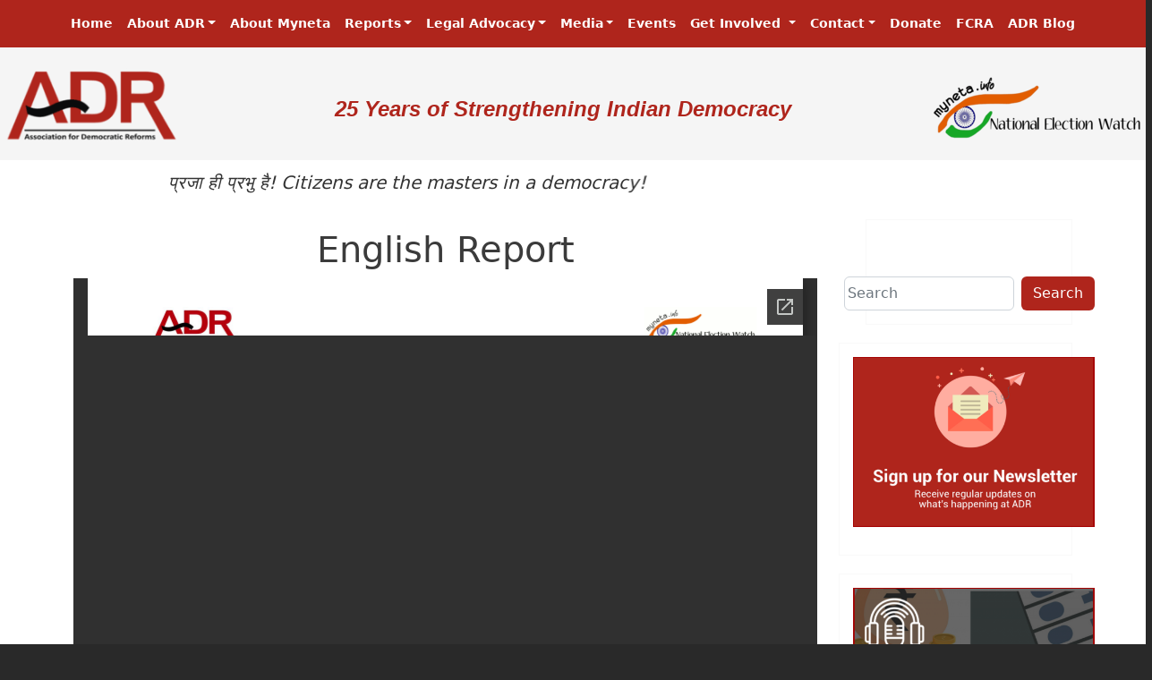

--- FILE ---
content_type: text/html; charset=utf-8
request_url: https://docs.google.com/viewer?url=https://adrindia.org/sites/default/files/Analysis_of_Criminal_Background_Financial_Education_Gender_and_other_details_of_Sitting_MPs_2023_Final_Ver_English.pdf&embedded=true
body_size: 2592
content:
<!DOCTYPE html><html lang="en" dir="ltr"><head><title>Analysis_of_Criminal_Background_Financial_Education_Gender_and_other_details_of_Sitting_MPs_2023_Final_Ver_English.pdf</title><link rel="stylesheet" type="text/css" href="//www.gstatic.com/_/apps-viewer/_/ss/k=apps-viewer.standalone.vzKgvMed-Gs.L.W.O/am=AAQD/d=0/rs=AC2dHMLD5zb8j62TiGE8IPE3mdAlhWuBGg" nonce="bm6PlUnt26ZMf0cNIxZ79Q"/></head><body><div class="ndfHFb-c4YZDc ndfHFb-c4YZDc-AHmuwe-Hr88gd-OWB6Me dif24c vhoiae LgGVmb bvmRsc ndfHFb-c4YZDc-TSZdd ndfHFb-c4YZDc-TJEFFc ndfHFb-c4YZDc-vyDMJf-aZ2wEe ndfHFb-c4YZDc-i5oIFb ndfHFb-c4YZDc-uoC0bf ndfHFb-c4YZDc-e1YmVc" aria-label="Showing viewer."><div class="ndfHFb-c4YZDc-zTETae"></div><div class="ndfHFb-c4YZDc-JNEHMb"></div><div class="ndfHFb-c4YZDc-K9a4Re"><div class="ndfHFb-c4YZDc-E7ORLb-LgbsSe ndfHFb-c4YZDc-LgbsSe-OWB6Me" aria-label="Previous"><div class="ndfHFb-c4YZDc-DH6Rkf-AHe6Kc"><div class="ndfHFb-c4YZDc-Bz112c ndfHFb-c4YZDc-DH6Rkf-Bz112c"></div></div></div><div class="ndfHFb-c4YZDc-tJiF1e-LgbsSe ndfHFb-c4YZDc-LgbsSe-OWB6Me" aria-label="Next"><div class="ndfHFb-c4YZDc-DH6Rkf-AHe6Kc"><div class="ndfHFb-c4YZDc-Bz112c ndfHFb-c4YZDc-DH6Rkf-Bz112c"></div></div></div><div class="ndfHFb-c4YZDc-q77wGc"></div><div class="ndfHFb-c4YZDc-K9a4Re-nKQ6qf ndfHFb-c4YZDc-TvD9Pc-qnnXGd" role="main"><div class="ndfHFb-c4YZDc-EglORb-ge6pde ndfHFb-c4YZDc-K9a4Re-ge6pde-Ne3sFf" role="status" tabindex="-1" aria-label="Loading"><div class="ndfHFb-c4YZDc-EglORb-ge6pde-RJLb9c ndfHFb-c4YZDc-AHmuwe-wcotoc-zTETae"><div class="ndfHFb-aZ2wEe" dir="ltr"><div class="ndfHFb-vyDMJf-aZ2wEe auswjd"><div class="aZ2wEe-pbTTYe aZ2wEe-v3pZbf"><div class="aZ2wEe-LkdAo-e9ayKc aZ2wEe-LK5yu"><div class="aZ2wEe-LkdAo aZ2wEe-hj4D6d"></div></div><div class="aZ2wEe-pehrl-TpMipd"><div class="aZ2wEe-LkdAo aZ2wEe-hj4D6d"></div></div><div class="aZ2wEe-LkdAo-e9ayKc aZ2wEe-qwU8Me"><div class="aZ2wEe-LkdAo aZ2wEe-hj4D6d"></div></div></div><div class="aZ2wEe-pbTTYe aZ2wEe-oq6NAc"><div class="aZ2wEe-LkdAo-e9ayKc aZ2wEe-LK5yu"><div class="aZ2wEe-LkdAo aZ2wEe-hj4D6d"></div></div><div class="aZ2wEe-pehrl-TpMipd"><div class="aZ2wEe-LkdAo aZ2wEe-hj4D6d"></div></div><div class="aZ2wEe-LkdAo-e9ayKc aZ2wEe-qwU8Me"><div class="aZ2wEe-LkdAo aZ2wEe-hj4D6d"></div></div></div><div class="aZ2wEe-pbTTYe aZ2wEe-gS7Ybc"><div class="aZ2wEe-LkdAo-e9ayKc aZ2wEe-LK5yu"><div class="aZ2wEe-LkdAo aZ2wEe-hj4D6d"></div></div><div class="aZ2wEe-pehrl-TpMipd"><div class="aZ2wEe-LkdAo aZ2wEe-hj4D6d"></div></div><div class="aZ2wEe-LkdAo-e9ayKc aZ2wEe-qwU8Me"><div class="aZ2wEe-LkdAo aZ2wEe-hj4D6d"></div></div></div><div class="aZ2wEe-pbTTYe aZ2wEe-nllRtd"><div class="aZ2wEe-LkdAo-e9ayKc aZ2wEe-LK5yu"><div class="aZ2wEe-LkdAo aZ2wEe-hj4D6d"></div></div><div class="aZ2wEe-pehrl-TpMipd"><div class="aZ2wEe-LkdAo aZ2wEe-hj4D6d"></div></div><div class="aZ2wEe-LkdAo-e9ayKc aZ2wEe-qwU8Me"><div class="aZ2wEe-LkdAo aZ2wEe-hj4D6d"></div></div></div></div></div></div><span class="ndfHFb-c4YZDc-EglORb-ge6pde-fmcmS ndfHFb-c4YZDc-AHmuwe-wcotoc-zTETae" aria-hidden="true">Loading&hellip;</span></div><div class="ndfHFb-c4YZDc-ujibv-nUpftc"><img class="ndfHFb-c4YZDc-ujibv-JUCs7e" src="/viewerng/thumb?ds=[base64]%3D&amp;ck=lantern&amp;dsmi=unknown&amp;authuser&amp;w=800&amp;webp=true&amp;p=proj"/></div></div></div></div><script nonce="tLNZn7FL_5m_kSYohEkjnQ">/*

 Copyright The Closure Library Authors.
 SPDX-License-Identifier: Apache-2.0
*/
function c(a,e,f){a._preloadFailed||a.complete&&a.naturalWidth===void 0?f():a.complete&&a.naturalWidth?e():(a.addEventListener("load",function(){e()},!1),a.addEventListener("error",function(){f()},!1))}
for(var d=function(a,e,f,k){function l(){b.style.display="none"}var g=document.body.getElementsByClassName(a)[0];if(k)var b=document.getElementById(k);else{if(!g)return;b=g.getElementsByClassName(f)[0];if(!b)return}b._preloadStartTime=Date.now();b.onerror=function(){this._preloadFailed=!0};c(b,function(){b.naturalWidth<800?l():(b._preloadEndTime||(b._preloadEndTime=Date.now()),e&&(g.getElementsByClassName(e)[0].style.display="none"))},l)},h=["_initStaticViewer"],m=this||self,n;h.length&&(n=h.shift());)h.length||
d===void 0?m=m[n]&&m[n]!==Object.prototype[n]?m[n]:m[n]={}:m[n]=d;
</script><script nonce="tLNZn7FL_5m_kSYohEkjnQ">_initStaticViewer('ndfHFb-c4YZDc-K9a4Re-nKQ6qf','ndfHFb-c4YZDc-EglORb-ge6pde','ndfHFb-c4YZDc-ujibv-JUCs7e')</script><script type="text/javascript" charset="UTF-8" src="//www.gstatic.com/_/apps-viewer/_/js/k=apps-viewer.standalone.en_US.8tZBXSLVE10.O/am=AAQD/d=1/rs=AC2dHMJgfF1AL81J8zrqzn3m1kkDpv_iVA/m=main" nonce="tLNZn7FL_5m_kSYohEkjnQ"></script><script type="text/javascript" src="https://apis.google.com/js/client.js" nonce="tLNZn7FL_5m_kSYohEkjnQ"></script><script type="text/javascript" nonce="tLNZn7FL_5m_kSYohEkjnQ">_init([["0",null,null,null,null,2,null,null,null,null,0,[1],null,null,null,"https://drive.google.com",null,null,null,null,null,null,null,null,null,null,null,null,null,null,null,null,[["core-744-RC1","prod"],12,1,1],null,null,null,null,[null,null,null,null,"https://accounts.google.com/ServiceLogin?passive\u003d1209600\u0026continue\u003dhttps://docs.google.com/viewer?url%3Dhttps://adrindia.org/sites/default/files/Analysis_of_Criminal_Background_Financial_Education_Gender_and_other_details_of_Sitting_MPs_2023_Final_Ver_English.pdf%26embedded%3Dtrue\u0026hl\u003den-US\u0026followup\u003dhttps://docs.google.com/viewer?url%3Dhttps://adrindia.org/sites/default/files/Analysis_of_Criminal_Background_Financial_Education_Gender_and_other_details_of_Sitting_MPs_2023_Final_Ver_English.pdf%26embedded%3Dtrue",null,null,null,0],null,null,null,null,null,null,null,null,null,null,null,null,null,null,null,0,null,null,null,null,null,null,null,null,null,null,null,null,null,null,null,null,null,null,null,null,null,null,null,null,null,null,null,null,null,null,null,null,null,null,null,null,null,null,null,null,null,null,null,null,null,null,null,null,null,null,null,null,null,null,null,null,null,null,null,null,null,null,null,null,null,null,null,null,null,null,null,null,null,null,null,null,null,null,null,null,null,null,null,null,null,null,null,null,1],[null,"Analysis_of_Criminal_Background_Financial_Education_Gender_and_other_details_of_Sitting_MPs_2023_Final_Ver_English.pdf","/viewerng/thumb?ds\[base64]%3D\u0026ck\u003dlantern\u0026dsmi\u003dunknown\u0026authuser\u0026w\u003d800\u0026webp\u003dtrue\u0026p\u003dproj",null,null,null,null,null,null,"/viewerng/upload?ds\[base64]%3D\u0026ck\u003dlantern\u0026dsmi\u003dunknown\u0026authuser\u0026p\u003dproj",null,"application/pdf",null,null,1,null,"/viewerng/viewer?url\u003dhttps://adrindia.org/sites/default/files/Analysis_of_Criminal_Background_Financial_Education_Gender_and_other_details_of_Sitting_MPs_2023_Final_Ver_English.pdf",null,"https://adrindia.org/sites/default/files/Analysis_of_Criminal_Background_Financial_Education_Gender_and_other_details_of_Sitting_MPs_2023_Final_Ver_English.pdf",null,null,0,null,null,null,null,null,"/viewerng/standalone/refresh?url\u003dhttps://adrindia.org/sites/default/files/Analysis_of_Criminal_Background_Financial_Education_Gender_and_other_details_of_Sitting_MPs_2023_Final_Ver_English.pdf\u0026embedded\u003dtrue",[null,null,"meta?id\u003dACFrOgBqIxU9t6NbATUbJFHKJrZv9feNX9ePG35JDUXNYkxeNhqFiSzKOk4wR6989loyv6pqL3fOCvzyRAJj55SbBa46pTj3Ak9gDj0bVp-fqE18hwzIC-oeibu5BF2RHMQUH4Aw2B2k6_QXa7oT","img?id\u003dACFrOgBqIxU9t6NbATUbJFHKJrZv9feNX9ePG35JDUXNYkxeNhqFiSzKOk4wR6989loyv6pqL3fOCvzyRAJj55SbBa46pTj3Ak9gDj0bVp-fqE18hwzIC-oeibu5BF2RHMQUH4Aw2B2k6_QXa7oT","press?id\u003dACFrOgBqIxU9t6NbATUbJFHKJrZv9feNX9ePG35JDUXNYkxeNhqFiSzKOk4wR6989loyv6pqL3fOCvzyRAJj55SbBa46pTj3Ak9gDj0bVp-fqE18hwzIC-oeibu5BF2RHMQUH4Aw2B2k6_QXa7oT","status?id\u003dACFrOgBqIxU9t6NbATUbJFHKJrZv9feNX9ePG35JDUXNYkxeNhqFiSzKOk4wR6989loyv6pqL3fOCvzyRAJj55SbBa46pTj3Ak9gDj0bVp-fqE18hwzIC-oeibu5BF2RHMQUH4Aw2B2k6_QXa7oT","https://doc-14-bk-apps-viewer.googleusercontent.com/viewer/secure/pdf/3nb9bdfcv3e2h2k1cmql0ee9cvc5lole/vngo67di2d3mddtj50mv7sa46n9o12bo/1768938600000/lantern/*/ACFrOgBqIxU9t6NbATUbJFHKJrZv9feNX9ePG35JDUXNYkxeNhqFiSzKOk4wR6989loyv6pqL3fOCvzyRAJj55SbBa46pTj3Ak9gDj0bVp-fqE18hwzIC-oeibu5BF2RHMQUH4Aw2B2k6_QXa7oT",null,"presspage?id\u003dACFrOgBqIxU9t6NbATUbJFHKJrZv9feNX9ePG35JDUXNYkxeNhqFiSzKOk4wR6989loyv6pqL3fOCvzyRAJj55SbBa46pTj3Ak9gDj0bVp-fqE18hwzIC-oeibu5BF2RHMQUH4Aw2B2k6_QXa7oT"],null,null,null,"pdf"],"","",2]);</script></body></html>

--- FILE ---
content_type: text/html; charset=utf-8
request_url: https://docs.google.com/viewer?url=https://adrindia.org/sites/default/files/Analysis_of_Criminal_Background_Financial_Education_Gender_and_other_details_of_Sitting_MPs_2023_Final_Ver_Hindi.pdf&embedded=true
body_size: 2114
content:
<!DOCTYPE html><html lang="en" dir="ltr"><head><title>Analysis_of_Criminal_Background_Financial_Education_Gender_and_other_details_of_Sitting_MPs_2023_Final_Ver_Hindi.pdf</title><link rel="stylesheet" type="text/css" href="//www.gstatic.com/_/apps-viewer/_/ss/k=apps-viewer.standalone.vzKgvMed-Gs.L.W.O/am=AAQD/d=0/rs=AC2dHMLD5zb8j62TiGE8IPE3mdAlhWuBGg" nonce="U2Rv-jZdMi-cerufW4aJeA"/></head><body><div class="ndfHFb-c4YZDc ndfHFb-c4YZDc-AHmuwe-Hr88gd-OWB6Me dif24c vhoiae LgGVmb bvmRsc ndfHFb-c4YZDc-TSZdd ndfHFb-c4YZDc-TJEFFc ndfHFb-c4YZDc-vyDMJf-aZ2wEe ndfHFb-c4YZDc-i5oIFb ndfHFb-c4YZDc-uoC0bf ndfHFb-c4YZDc-e1YmVc" aria-label="Showing viewer."><div class="ndfHFb-c4YZDc-zTETae"></div><div class="ndfHFb-c4YZDc-JNEHMb"></div><div class="ndfHFb-c4YZDc-K9a4Re"><div class="ndfHFb-c4YZDc-E7ORLb-LgbsSe ndfHFb-c4YZDc-LgbsSe-OWB6Me" aria-label="Previous"><div class="ndfHFb-c4YZDc-DH6Rkf-AHe6Kc"><div class="ndfHFb-c4YZDc-Bz112c ndfHFb-c4YZDc-DH6Rkf-Bz112c"></div></div></div><div class="ndfHFb-c4YZDc-tJiF1e-LgbsSe ndfHFb-c4YZDc-LgbsSe-OWB6Me" aria-label="Next"><div class="ndfHFb-c4YZDc-DH6Rkf-AHe6Kc"><div class="ndfHFb-c4YZDc-Bz112c ndfHFb-c4YZDc-DH6Rkf-Bz112c"></div></div></div><div class="ndfHFb-c4YZDc-q77wGc"></div><div class="ndfHFb-c4YZDc-K9a4Re-nKQ6qf ndfHFb-c4YZDc-TvD9Pc-qnnXGd" role="main"><div class="ndfHFb-c4YZDc-EglORb-ge6pde ndfHFb-c4YZDc-K9a4Re-ge6pde-Ne3sFf" role="status" tabindex="-1" aria-label="Loading"><div class="ndfHFb-c4YZDc-EglORb-ge6pde-RJLb9c ndfHFb-c4YZDc-AHmuwe-wcotoc-zTETae"><div class="ndfHFb-aZ2wEe" dir="ltr"><div class="ndfHFb-vyDMJf-aZ2wEe auswjd"><div class="aZ2wEe-pbTTYe aZ2wEe-v3pZbf"><div class="aZ2wEe-LkdAo-e9ayKc aZ2wEe-LK5yu"><div class="aZ2wEe-LkdAo aZ2wEe-hj4D6d"></div></div><div class="aZ2wEe-pehrl-TpMipd"><div class="aZ2wEe-LkdAo aZ2wEe-hj4D6d"></div></div><div class="aZ2wEe-LkdAo-e9ayKc aZ2wEe-qwU8Me"><div class="aZ2wEe-LkdAo aZ2wEe-hj4D6d"></div></div></div><div class="aZ2wEe-pbTTYe aZ2wEe-oq6NAc"><div class="aZ2wEe-LkdAo-e9ayKc aZ2wEe-LK5yu"><div class="aZ2wEe-LkdAo aZ2wEe-hj4D6d"></div></div><div class="aZ2wEe-pehrl-TpMipd"><div class="aZ2wEe-LkdAo aZ2wEe-hj4D6d"></div></div><div class="aZ2wEe-LkdAo-e9ayKc aZ2wEe-qwU8Me"><div class="aZ2wEe-LkdAo aZ2wEe-hj4D6d"></div></div></div><div class="aZ2wEe-pbTTYe aZ2wEe-gS7Ybc"><div class="aZ2wEe-LkdAo-e9ayKc aZ2wEe-LK5yu"><div class="aZ2wEe-LkdAo aZ2wEe-hj4D6d"></div></div><div class="aZ2wEe-pehrl-TpMipd"><div class="aZ2wEe-LkdAo aZ2wEe-hj4D6d"></div></div><div class="aZ2wEe-LkdAo-e9ayKc aZ2wEe-qwU8Me"><div class="aZ2wEe-LkdAo aZ2wEe-hj4D6d"></div></div></div><div class="aZ2wEe-pbTTYe aZ2wEe-nllRtd"><div class="aZ2wEe-LkdAo-e9ayKc aZ2wEe-LK5yu"><div class="aZ2wEe-LkdAo aZ2wEe-hj4D6d"></div></div><div class="aZ2wEe-pehrl-TpMipd"><div class="aZ2wEe-LkdAo aZ2wEe-hj4D6d"></div></div><div class="aZ2wEe-LkdAo-e9ayKc aZ2wEe-qwU8Me"><div class="aZ2wEe-LkdAo aZ2wEe-hj4D6d"></div></div></div></div></div></div><span class="ndfHFb-c4YZDc-EglORb-ge6pde-fmcmS ndfHFb-c4YZDc-AHmuwe-wcotoc-zTETae" aria-hidden="true">Loading&hellip;</span></div><div class="ndfHFb-c4YZDc-ujibv-nUpftc"><img class="ndfHFb-c4YZDc-ujibv-JUCs7e" src="/viewerng/thumb?ds=[base64]%3D&amp;ck=lantern&amp;dsmi=unknown&amp;authuser&amp;w=800&amp;webp=true&amp;p=proj"/></div></div></div></div><script nonce="lo4Mopt0OwANkawaWcSqVQ">/*

 Copyright The Closure Library Authors.
 SPDX-License-Identifier: Apache-2.0
*/
function c(a,e,f){a._preloadFailed||a.complete&&a.naturalWidth===void 0?f():a.complete&&a.naturalWidth?e():(a.addEventListener("load",function(){e()},!1),a.addEventListener("error",function(){f()},!1))}
for(var d=function(a,e,f,k){function l(){b.style.display="none"}var g=document.body.getElementsByClassName(a)[0];if(k)var b=document.getElementById(k);else{if(!g)return;b=g.getElementsByClassName(f)[0];if(!b)return}b._preloadStartTime=Date.now();b.onerror=function(){this._preloadFailed=!0};c(b,function(){b.naturalWidth<800?l():(b._preloadEndTime||(b._preloadEndTime=Date.now()),e&&(g.getElementsByClassName(e)[0].style.display="none"))},l)},h=["_initStaticViewer"],m=this||self,n;h.length&&(n=h.shift());)h.length||
d===void 0?m=m[n]&&m[n]!==Object.prototype[n]?m[n]:m[n]={}:m[n]=d;
</script><script nonce="lo4Mopt0OwANkawaWcSqVQ">_initStaticViewer('ndfHFb-c4YZDc-K9a4Re-nKQ6qf','ndfHFb-c4YZDc-EglORb-ge6pde','ndfHFb-c4YZDc-ujibv-JUCs7e')</script><script type="text/javascript" charset="UTF-8" src="//www.gstatic.com/_/apps-viewer/_/js/k=apps-viewer.standalone.en_US.8tZBXSLVE10.O/am=AAQD/d=1/rs=AC2dHMJgfF1AL81J8zrqzn3m1kkDpv_iVA/m=main" nonce="lo4Mopt0OwANkawaWcSqVQ"></script><script type="text/javascript" src="https://apis.google.com/js/client.js" nonce="lo4Mopt0OwANkawaWcSqVQ"></script><script type="text/javascript" nonce="lo4Mopt0OwANkawaWcSqVQ">_init([["0",null,null,null,null,2,null,null,null,null,0,[1],null,null,null,"https://drive.google.com",null,null,null,null,null,null,null,null,null,null,null,null,null,null,null,null,[["core-744-RC1","prod"],12,1,1],null,null,null,null,[null,null,null,null,"https://accounts.google.com/ServiceLogin?passive\u003d1209600\u0026continue\u003dhttps://docs.google.com/viewer?url%3Dhttps://adrindia.org/sites/default/files/Analysis_of_Criminal_Background_Financial_Education_Gender_and_other_details_of_Sitting_MPs_2023_Final_Ver_Hindi.pdf%26embedded%3Dtrue\u0026hl\u003den-US\u0026followup\u003dhttps://docs.google.com/viewer?url%3Dhttps://adrindia.org/sites/default/files/Analysis_of_Criminal_Background_Financial_Education_Gender_and_other_details_of_Sitting_MPs_2023_Final_Ver_Hindi.pdf%26embedded%3Dtrue",null,null,null,0],null,null,null,null,null,null,null,null,null,null,null,null,null,null,null,0,null,null,null,null,null,null,null,null,null,null,null,null,null,null,null,null,null,null,null,null,null,null,null,null,null,null,null,null,null,null,null,null,null,null,null,null,null,null,null,null,null,null,null,null,null,null,null,null,null,null,null,null,null,null,null,null,null,null,null,null,null,null,null,null,null,null,null,null,null,null,null,null,null,null,null,null,null,null,null,null,null,null,null,null,null,null,null,null,1],[null,"Analysis_of_Criminal_Background_Financial_Education_Gender_and_other_details_of_Sitting_MPs_2023_Final_Ver_Hindi.pdf","/viewerng/thumb?ds\[base64]%3D\u0026ck\u003dlantern\u0026dsmi\u003dunknown\u0026authuser\u0026w\u003d800\u0026webp\u003dtrue\u0026p\u003dproj",null,null,null,null,null,null,"/viewerng/upload?ds\[base64]%3D\u0026ck\u003dlantern\u0026dsmi\u003dunknown\u0026authuser\u0026p\u003dproj",null,"application/pdf",null,null,1,null,"/viewerng/viewer?url\u003dhttps://adrindia.org/sites/default/files/Analysis_of_Criminal_Background_Financial_Education_Gender_and_other_details_of_Sitting_MPs_2023_Final_Ver_Hindi.pdf",null,"https://adrindia.org/sites/default/files/Analysis_of_Criminal_Background_Financial_Education_Gender_and_other_details_of_Sitting_MPs_2023_Final_Ver_Hindi.pdf",null,null,0,null,null,null,null,null,"/viewerng/standalone/refresh?url\u003dhttps://adrindia.org/sites/default/files/Analysis_of_Criminal_Background_Financial_Education_Gender_and_other_details_of_Sitting_MPs_2023_Final_Ver_Hindi.pdf\u0026embedded\u003dtrue",[null,null,"meta?id\u003dACFrOgAtXtFD9FwKG34Q8E-UY9RlQpfpZ__WdGyuy55Kagm-BGgPHJY-BiWEj_PUa2esQUoeVgpEPTafGa-KXkexV2Aru5GtHrs7JxQSWsur9_qPzByGLK0uISt0hVaAZ6v6BA8M99QvRj7VUUNa","img?id\u003dACFrOgAtXtFD9FwKG34Q8E-UY9RlQpfpZ__WdGyuy55Kagm-BGgPHJY-BiWEj_PUa2esQUoeVgpEPTafGa-KXkexV2Aru5GtHrs7JxQSWsur9_qPzByGLK0uISt0hVaAZ6v6BA8M99QvRj7VUUNa","press?id\u003dACFrOgAtXtFD9FwKG34Q8E-UY9RlQpfpZ__WdGyuy55Kagm-BGgPHJY-BiWEj_PUa2esQUoeVgpEPTafGa-KXkexV2Aru5GtHrs7JxQSWsur9_qPzByGLK0uISt0hVaAZ6v6BA8M99QvRj7VUUNa","status?id\u003dACFrOgAtXtFD9FwKG34Q8E-UY9RlQpfpZ__WdGyuy55Kagm-BGgPHJY-BiWEj_PUa2esQUoeVgpEPTafGa-KXkexV2Aru5GtHrs7JxQSWsur9_qPzByGLK0uISt0hVaAZ6v6BA8M99QvRj7VUUNa","https://doc-0g-bk-apps-viewer.googleusercontent.com/viewer/secure/pdf/3nb9bdfcv3e2h2k1cmql0ee9cvc5lole/phabbip23ddkud8lh9iu90m4dl5g2s3a/1768938600000/lantern/*/ACFrOgAtXtFD9FwKG34Q8E-UY9RlQpfpZ__WdGyuy55Kagm-BGgPHJY-BiWEj_PUa2esQUoeVgpEPTafGa-KXkexV2Aru5GtHrs7JxQSWsur9_qPzByGLK0uISt0hVaAZ6v6BA8M99QvRj7VUUNa",null,"presspage?id\u003dACFrOgAtXtFD9FwKG34Q8E-UY9RlQpfpZ__WdGyuy55Kagm-BGgPHJY-BiWEj_PUa2esQUoeVgpEPTafGa-KXkexV2Aru5GtHrs7JxQSWsur9_qPzByGLK0uISt0hVaAZ6v6BA8M99QvRj7VUUNa"],null,null,null,"pdf"],"","",2]);</script></body></html>